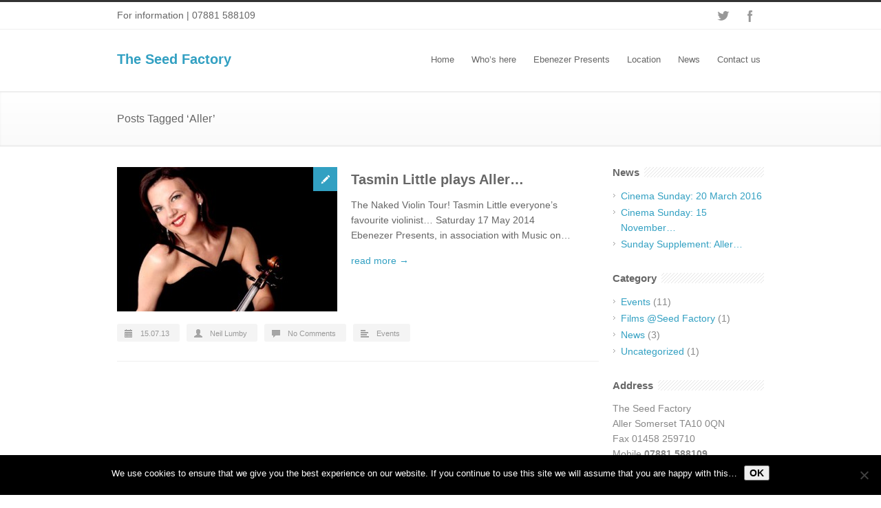

--- FILE ---
content_type: text/html; charset=UTF-8
request_url: https://www.seedfactory.co.uk/tag/aller/
body_size: 12759
content:
<!DOCTYPE html>
<!--[if lt IE 7 ]><html class="ie ie6" lang="en"> <![endif]-->
<!--[if IE 7 ]><html class="ie ie7" lang="en"> <![endif]-->
<!--[if IE 8 ]><html class="ie ie8" lang="en"> <![endif]-->
<!--[if (gte IE 9)|!(IE)]><!--><html lang="en-GB"> <!--<![endif]-->
<head>

<!-- Basic Page Needs 
========================================================= -->
<meta charset="UTF-8">
<title>The Seed Factory Aller Archives - The Seed Factory</title>

<!--[if lt IE 9]>
	<script src="http://html5shim.googlecode.com/svn/trunk/html5.js"></script>
<![endif]-->


<!-- Mobile Specific Metas & Favicons
========================================================= -->
<meta name="viewport" content="width=device-width, initial-scale=1.0, maximum-scale=1.0">






<!-- WordPress Stuff
========================================================= -->
<link rel="pingback" href="https://www.seedfactory.co.uk/xmlrpc.php" />


<meta name='robots' content='index, follow, max-image-preview:large, max-snippet:-1, max-video-preview:-1' />

	<!-- This site is optimized with the Yoast SEO plugin v26.8 - https://yoast.com/product/yoast-seo-wordpress/ -->
	<link rel="canonical" href="https://www.seedfactory.co.uk/tag/aller/" />
	<meta property="og:locale" content="en_GB" />
	<meta property="og:type" content="article" />
	<meta property="og:title" content="Aller Archives - The Seed Factory" />
	<meta property="og:url" content="https://www.seedfactory.co.uk/tag/aller/" />
	<meta property="og:site_name" content="The Seed Factory" />
	<script type="application/ld+json" class="yoast-schema-graph">{"@context":"https://schema.org","@graph":[{"@type":"CollectionPage","@id":"https://www.seedfactory.co.uk/tag/aller/","url":"https://www.seedfactory.co.uk/tag/aller/","name":"Aller Archives - The Seed Factory","isPartOf":{"@id":"https://www.seedfactory.co.uk/#website"},"primaryImageOfPage":{"@id":"https://www.seedfactory.co.uk/tag/aller/#primaryimage"},"image":{"@id":"https://www.seedfactory.co.uk/tag/aller/#primaryimage"},"thumbnailUrl":"https://www.seedfactory.co.uk/wp-content/uploads/2014/05/Tasmin-Little.jpg","breadcrumb":{"@id":"https://www.seedfactory.co.uk/tag/aller/#breadcrumb"},"inLanguage":"en-GB"},{"@type":"ImageObject","inLanguage":"en-GB","@id":"https://www.seedfactory.co.uk/tag/aller/#primaryimage","url":"https://www.seedfactory.co.uk/wp-content/uploads/2014/05/Tasmin-Little.jpg","contentUrl":"https://www.seedfactory.co.uk/wp-content/uploads/2014/05/Tasmin-Little.jpg","width":518,"height":255},{"@type":"BreadcrumbList","@id":"https://www.seedfactory.co.uk/tag/aller/#breadcrumb","itemListElement":[{"@type":"ListItem","position":1,"name":"Home","item":"https://www.seedfactory.co.uk/"},{"@type":"ListItem","position":2,"name":"Aller"}]},{"@type":"WebSite","@id":"https://www.seedfactory.co.uk/#website","url":"https://www.seedfactory.co.uk/","name":"The Seed Factory","description":"Flexible workspace for small businesses to rent in Aller, Somerset","potentialAction":[{"@type":"SearchAction","target":{"@type":"EntryPoint","urlTemplate":"https://www.seedfactory.co.uk/?s={search_term_string}"},"query-input":{"@type":"PropertyValueSpecification","valueRequired":true,"valueName":"search_term_string"}}],"inLanguage":"en-GB"}]}</script>
	<!-- / Yoast SEO plugin. -->


<link rel='dns-prefetch' href='//secure.gravatar.com' />
<link rel='dns-prefetch' href='//stats.wp.com' />
<link rel='dns-prefetch' href='//v0.wordpress.com' />
<link rel="alternate" type="application/rss+xml" title="The Seed Factory &raquo; Feed" href="https://www.seedfactory.co.uk/feed/" />
<link rel="alternate" type="application/rss+xml" title="The Seed Factory &raquo; Comments Feed" href="https://www.seedfactory.co.uk/comments/feed/" />
<link rel="alternate" type="application/rss+xml" title="The Seed Factory &raquo; Aller Tag Feed" href="https://www.seedfactory.co.uk/tag/aller/feed/" />
		<!-- This site uses the Google Analytics by MonsterInsights plugin v9.11.1 - Using Analytics tracking - https://www.monsterinsights.com/ -->
		<!-- Note: MonsterInsights is not currently configured on this site. The site owner needs to authenticate with Google Analytics in the MonsterInsights settings panel. -->
					<!-- No tracking code set -->
				<!-- / Google Analytics by MonsterInsights -->
		<style id='wp-img-auto-sizes-contain-inline-css' type='text/css'>
img:is([sizes=auto i],[sizes^="auto," i]){contain-intrinsic-size:3000px 1500px}
/*# sourceURL=wp-img-auto-sizes-contain-inline-css */
</style>
<link rel='stylesheet' id='stylesheet-css' href='https://www.seedfactory.co.uk/wp-content/themes/inovado/style.css?ver=1' type='text/css' media='all' />
<link rel='stylesheet' id='retina-css' href='https://www.seedfactory.co.uk/wp-content/themes/inovado/framework/css/retina.css?ver=1' type='text/css' media='only screen and (-webkit-min-device-pixel-ratio: 2)' />
<link rel='stylesheet' id='skeleton-css' href='https://www.seedfactory.co.uk/wp-content/themes/inovado/framework/css/skeleton.css?ver=1' type='text/css' media='all' />
<link rel='stylesheet' id='responsive-css' href='https://www.seedfactory.co.uk/wp-content/themes/inovado/framework/css/responsive.css?ver=1' type='text/css' media='all' />
<style id='wp-emoji-styles-inline-css' type='text/css'>

	img.wp-smiley, img.emoji {
		display: inline !important;
		border: none !important;
		box-shadow: none !important;
		height: 1em !important;
		width: 1em !important;
		margin: 0 0.07em !important;
		vertical-align: -0.1em !important;
		background: none !important;
		padding: 0 !important;
	}
/*# sourceURL=wp-emoji-styles-inline-css */
</style>
<style id='wp-block-library-inline-css' type='text/css'>
:root{--wp-block-synced-color:#7a00df;--wp-block-synced-color--rgb:122,0,223;--wp-bound-block-color:var(--wp-block-synced-color);--wp-editor-canvas-background:#ddd;--wp-admin-theme-color:#007cba;--wp-admin-theme-color--rgb:0,124,186;--wp-admin-theme-color-darker-10:#006ba1;--wp-admin-theme-color-darker-10--rgb:0,107,160.5;--wp-admin-theme-color-darker-20:#005a87;--wp-admin-theme-color-darker-20--rgb:0,90,135;--wp-admin-border-width-focus:2px}@media (min-resolution:192dpi){:root{--wp-admin-border-width-focus:1.5px}}.wp-element-button{cursor:pointer}:root .has-very-light-gray-background-color{background-color:#eee}:root .has-very-dark-gray-background-color{background-color:#313131}:root .has-very-light-gray-color{color:#eee}:root .has-very-dark-gray-color{color:#313131}:root .has-vivid-green-cyan-to-vivid-cyan-blue-gradient-background{background:linear-gradient(135deg,#00d084,#0693e3)}:root .has-purple-crush-gradient-background{background:linear-gradient(135deg,#34e2e4,#4721fb 50%,#ab1dfe)}:root .has-hazy-dawn-gradient-background{background:linear-gradient(135deg,#faaca8,#dad0ec)}:root .has-subdued-olive-gradient-background{background:linear-gradient(135deg,#fafae1,#67a671)}:root .has-atomic-cream-gradient-background{background:linear-gradient(135deg,#fdd79a,#004a59)}:root .has-nightshade-gradient-background{background:linear-gradient(135deg,#330968,#31cdcf)}:root .has-midnight-gradient-background{background:linear-gradient(135deg,#020381,#2874fc)}:root{--wp--preset--font-size--normal:16px;--wp--preset--font-size--huge:42px}.has-regular-font-size{font-size:1em}.has-larger-font-size{font-size:2.625em}.has-normal-font-size{font-size:var(--wp--preset--font-size--normal)}.has-huge-font-size{font-size:var(--wp--preset--font-size--huge)}.has-text-align-center{text-align:center}.has-text-align-left{text-align:left}.has-text-align-right{text-align:right}.has-fit-text{white-space:nowrap!important}#end-resizable-editor-section{display:none}.aligncenter{clear:both}.items-justified-left{justify-content:flex-start}.items-justified-center{justify-content:center}.items-justified-right{justify-content:flex-end}.items-justified-space-between{justify-content:space-between}.screen-reader-text{border:0;clip-path:inset(50%);height:1px;margin:-1px;overflow:hidden;padding:0;position:absolute;width:1px;word-wrap:normal!important}.screen-reader-text:focus{background-color:#ddd;clip-path:none;color:#444;display:block;font-size:1em;height:auto;left:5px;line-height:normal;padding:15px 23px 14px;text-decoration:none;top:5px;width:auto;z-index:100000}html :where(.has-border-color){border-style:solid}html :where([style*=border-top-color]){border-top-style:solid}html :where([style*=border-right-color]){border-right-style:solid}html :where([style*=border-bottom-color]){border-bottom-style:solid}html :where([style*=border-left-color]){border-left-style:solid}html :where([style*=border-width]){border-style:solid}html :where([style*=border-top-width]){border-top-style:solid}html :where([style*=border-right-width]){border-right-style:solid}html :where([style*=border-bottom-width]){border-bottom-style:solid}html :where([style*=border-left-width]){border-left-style:solid}html :where(img[class*=wp-image-]){height:auto;max-width:100%}:where(figure){margin:0 0 1em}html :where(.is-position-sticky){--wp-admin--admin-bar--position-offset:var(--wp-admin--admin-bar--height,0px)}@media screen and (max-width:600px){html :where(.is-position-sticky){--wp-admin--admin-bar--position-offset:0px}}

/*# sourceURL=wp-block-library-inline-css */
</style><style id='global-styles-inline-css' type='text/css'>
:root{--wp--preset--aspect-ratio--square: 1;--wp--preset--aspect-ratio--4-3: 4/3;--wp--preset--aspect-ratio--3-4: 3/4;--wp--preset--aspect-ratio--3-2: 3/2;--wp--preset--aspect-ratio--2-3: 2/3;--wp--preset--aspect-ratio--16-9: 16/9;--wp--preset--aspect-ratio--9-16: 9/16;--wp--preset--color--black: #000000;--wp--preset--color--cyan-bluish-gray: #abb8c3;--wp--preset--color--white: #ffffff;--wp--preset--color--pale-pink: #f78da7;--wp--preset--color--vivid-red: #cf2e2e;--wp--preset--color--luminous-vivid-orange: #ff6900;--wp--preset--color--luminous-vivid-amber: #fcb900;--wp--preset--color--light-green-cyan: #7bdcb5;--wp--preset--color--vivid-green-cyan: #00d084;--wp--preset--color--pale-cyan-blue: #8ed1fc;--wp--preset--color--vivid-cyan-blue: #0693e3;--wp--preset--color--vivid-purple: #9b51e0;--wp--preset--gradient--vivid-cyan-blue-to-vivid-purple: linear-gradient(135deg,rgb(6,147,227) 0%,rgb(155,81,224) 100%);--wp--preset--gradient--light-green-cyan-to-vivid-green-cyan: linear-gradient(135deg,rgb(122,220,180) 0%,rgb(0,208,130) 100%);--wp--preset--gradient--luminous-vivid-amber-to-luminous-vivid-orange: linear-gradient(135deg,rgb(252,185,0) 0%,rgb(255,105,0) 100%);--wp--preset--gradient--luminous-vivid-orange-to-vivid-red: linear-gradient(135deg,rgb(255,105,0) 0%,rgb(207,46,46) 100%);--wp--preset--gradient--very-light-gray-to-cyan-bluish-gray: linear-gradient(135deg,rgb(238,238,238) 0%,rgb(169,184,195) 100%);--wp--preset--gradient--cool-to-warm-spectrum: linear-gradient(135deg,rgb(74,234,220) 0%,rgb(151,120,209) 20%,rgb(207,42,186) 40%,rgb(238,44,130) 60%,rgb(251,105,98) 80%,rgb(254,248,76) 100%);--wp--preset--gradient--blush-light-purple: linear-gradient(135deg,rgb(255,206,236) 0%,rgb(152,150,240) 100%);--wp--preset--gradient--blush-bordeaux: linear-gradient(135deg,rgb(254,205,165) 0%,rgb(254,45,45) 50%,rgb(107,0,62) 100%);--wp--preset--gradient--luminous-dusk: linear-gradient(135deg,rgb(255,203,112) 0%,rgb(199,81,192) 50%,rgb(65,88,208) 100%);--wp--preset--gradient--pale-ocean: linear-gradient(135deg,rgb(255,245,203) 0%,rgb(182,227,212) 50%,rgb(51,167,181) 100%);--wp--preset--gradient--electric-grass: linear-gradient(135deg,rgb(202,248,128) 0%,rgb(113,206,126) 100%);--wp--preset--gradient--midnight: linear-gradient(135deg,rgb(2,3,129) 0%,rgb(40,116,252) 100%);--wp--preset--font-size--small: 13px;--wp--preset--font-size--medium: 20px;--wp--preset--font-size--large: 36px;--wp--preset--font-size--x-large: 42px;--wp--preset--spacing--20: 0.44rem;--wp--preset--spacing--30: 0.67rem;--wp--preset--spacing--40: 1rem;--wp--preset--spacing--50: 1.5rem;--wp--preset--spacing--60: 2.25rem;--wp--preset--spacing--70: 3.38rem;--wp--preset--spacing--80: 5.06rem;--wp--preset--shadow--natural: 6px 6px 9px rgba(0, 0, 0, 0.2);--wp--preset--shadow--deep: 12px 12px 50px rgba(0, 0, 0, 0.4);--wp--preset--shadow--sharp: 6px 6px 0px rgba(0, 0, 0, 0.2);--wp--preset--shadow--outlined: 6px 6px 0px -3px rgb(255, 255, 255), 6px 6px rgb(0, 0, 0);--wp--preset--shadow--crisp: 6px 6px 0px rgb(0, 0, 0);}:where(.is-layout-flex){gap: 0.5em;}:where(.is-layout-grid){gap: 0.5em;}body .is-layout-flex{display: flex;}.is-layout-flex{flex-wrap: wrap;align-items: center;}.is-layout-flex > :is(*, div){margin: 0;}body .is-layout-grid{display: grid;}.is-layout-grid > :is(*, div){margin: 0;}:where(.wp-block-columns.is-layout-flex){gap: 2em;}:where(.wp-block-columns.is-layout-grid){gap: 2em;}:where(.wp-block-post-template.is-layout-flex){gap: 1.25em;}:where(.wp-block-post-template.is-layout-grid){gap: 1.25em;}.has-black-color{color: var(--wp--preset--color--black) !important;}.has-cyan-bluish-gray-color{color: var(--wp--preset--color--cyan-bluish-gray) !important;}.has-white-color{color: var(--wp--preset--color--white) !important;}.has-pale-pink-color{color: var(--wp--preset--color--pale-pink) !important;}.has-vivid-red-color{color: var(--wp--preset--color--vivid-red) !important;}.has-luminous-vivid-orange-color{color: var(--wp--preset--color--luminous-vivid-orange) !important;}.has-luminous-vivid-amber-color{color: var(--wp--preset--color--luminous-vivid-amber) !important;}.has-light-green-cyan-color{color: var(--wp--preset--color--light-green-cyan) !important;}.has-vivid-green-cyan-color{color: var(--wp--preset--color--vivid-green-cyan) !important;}.has-pale-cyan-blue-color{color: var(--wp--preset--color--pale-cyan-blue) !important;}.has-vivid-cyan-blue-color{color: var(--wp--preset--color--vivid-cyan-blue) !important;}.has-vivid-purple-color{color: var(--wp--preset--color--vivid-purple) !important;}.has-black-background-color{background-color: var(--wp--preset--color--black) !important;}.has-cyan-bluish-gray-background-color{background-color: var(--wp--preset--color--cyan-bluish-gray) !important;}.has-white-background-color{background-color: var(--wp--preset--color--white) !important;}.has-pale-pink-background-color{background-color: var(--wp--preset--color--pale-pink) !important;}.has-vivid-red-background-color{background-color: var(--wp--preset--color--vivid-red) !important;}.has-luminous-vivid-orange-background-color{background-color: var(--wp--preset--color--luminous-vivid-orange) !important;}.has-luminous-vivid-amber-background-color{background-color: var(--wp--preset--color--luminous-vivid-amber) !important;}.has-light-green-cyan-background-color{background-color: var(--wp--preset--color--light-green-cyan) !important;}.has-vivid-green-cyan-background-color{background-color: var(--wp--preset--color--vivid-green-cyan) !important;}.has-pale-cyan-blue-background-color{background-color: var(--wp--preset--color--pale-cyan-blue) !important;}.has-vivid-cyan-blue-background-color{background-color: var(--wp--preset--color--vivid-cyan-blue) !important;}.has-vivid-purple-background-color{background-color: var(--wp--preset--color--vivid-purple) !important;}.has-black-border-color{border-color: var(--wp--preset--color--black) !important;}.has-cyan-bluish-gray-border-color{border-color: var(--wp--preset--color--cyan-bluish-gray) !important;}.has-white-border-color{border-color: var(--wp--preset--color--white) !important;}.has-pale-pink-border-color{border-color: var(--wp--preset--color--pale-pink) !important;}.has-vivid-red-border-color{border-color: var(--wp--preset--color--vivid-red) !important;}.has-luminous-vivid-orange-border-color{border-color: var(--wp--preset--color--luminous-vivid-orange) !important;}.has-luminous-vivid-amber-border-color{border-color: var(--wp--preset--color--luminous-vivid-amber) !important;}.has-light-green-cyan-border-color{border-color: var(--wp--preset--color--light-green-cyan) !important;}.has-vivid-green-cyan-border-color{border-color: var(--wp--preset--color--vivid-green-cyan) !important;}.has-pale-cyan-blue-border-color{border-color: var(--wp--preset--color--pale-cyan-blue) !important;}.has-vivid-cyan-blue-border-color{border-color: var(--wp--preset--color--vivid-cyan-blue) !important;}.has-vivid-purple-border-color{border-color: var(--wp--preset--color--vivid-purple) !important;}.has-vivid-cyan-blue-to-vivid-purple-gradient-background{background: var(--wp--preset--gradient--vivid-cyan-blue-to-vivid-purple) !important;}.has-light-green-cyan-to-vivid-green-cyan-gradient-background{background: var(--wp--preset--gradient--light-green-cyan-to-vivid-green-cyan) !important;}.has-luminous-vivid-amber-to-luminous-vivid-orange-gradient-background{background: var(--wp--preset--gradient--luminous-vivid-amber-to-luminous-vivid-orange) !important;}.has-luminous-vivid-orange-to-vivid-red-gradient-background{background: var(--wp--preset--gradient--luminous-vivid-orange-to-vivid-red) !important;}.has-very-light-gray-to-cyan-bluish-gray-gradient-background{background: var(--wp--preset--gradient--very-light-gray-to-cyan-bluish-gray) !important;}.has-cool-to-warm-spectrum-gradient-background{background: var(--wp--preset--gradient--cool-to-warm-spectrum) !important;}.has-blush-light-purple-gradient-background{background: var(--wp--preset--gradient--blush-light-purple) !important;}.has-blush-bordeaux-gradient-background{background: var(--wp--preset--gradient--blush-bordeaux) !important;}.has-luminous-dusk-gradient-background{background: var(--wp--preset--gradient--luminous-dusk) !important;}.has-pale-ocean-gradient-background{background: var(--wp--preset--gradient--pale-ocean) !important;}.has-electric-grass-gradient-background{background: var(--wp--preset--gradient--electric-grass) !important;}.has-midnight-gradient-background{background: var(--wp--preset--gradient--midnight) !important;}.has-small-font-size{font-size: var(--wp--preset--font-size--small) !important;}.has-medium-font-size{font-size: var(--wp--preset--font-size--medium) !important;}.has-large-font-size{font-size: var(--wp--preset--font-size--large) !important;}.has-x-large-font-size{font-size: var(--wp--preset--font-size--x-large) !important;}
/*# sourceURL=global-styles-inline-css */
</style>

<style id='classic-theme-styles-inline-css' type='text/css'>
/*! This file is auto-generated */
.wp-block-button__link{color:#fff;background-color:#32373c;border-radius:9999px;box-shadow:none;text-decoration:none;padding:calc(.667em + 2px) calc(1.333em + 2px);font-size:1.125em}.wp-block-file__button{background:#32373c;color:#fff;text-decoration:none}
/*# sourceURL=/wp-includes/css/classic-themes.min.css */
</style>
<link rel='stylesheet' id='contact-form-7-css' href='https://www.seedfactory.co.uk/wp-content/plugins/contact-form-7/includes/css/styles.css?ver=6.1.4' type='text/css' media='all' />
<link rel='stylesheet' id='cookie-notice-front-css' href='https://www.seedfactory.co.uk/wp-content/plugins/cookie-notice/css/front.min.css?ver=2.5.11' type='text/css' media='all' />
<style id='jetpack_facebook_likebox-inline-css' type='text/css'>
.widget_facebook_likebox {
	overflow: hidden;
}

/*# sourceURL=https://www.seedfactory.co.uk/wp-content/plugins/jetpack/modules/widgets/facebook-likebox/style.css */
</style>
<link rel='stylesheet' id='jetpack-subscriptions-css' href='https://www.seedfactory.co.uk/wp-content/plugins/jetpack/_inc/build/subscriptions/subscriptions.min.css?ver=15.4' type='text/css' media='all' />
<script type="text/javascript" id="cookie-notice-front-js-before">
/* <![CDATA[ */
var cnArgs = {"ajaxUrl":"https:\/\/www.seedfactory.co.uk\/wp-admin\/admin-ajax.php","nonce":"531a5b3b7b","hideEffect":"fade","position":"bottom","onScroll":false,"onScrollOffset":100,"onClick":false,"cookieName":"cookie_notice_accepted","cookieTime":2592000,"cookieTimeRejected":2592000,"globalCookie":false,"redirection":false,"cache":false,"revokeCookies":false,"revokeCookiesOpt":"automatic"};

//# sourceURL=cookie-notice-front-js-before
/* ]]> */
</script>
<script type="text/javascript" src="https://www.seedfactory.co.uk/wp-content/plugins/cookie-notice/js/front.min.js?ver=2.5.11" id="cookie-notice-front-js"></script>
<script type="text/javascript" src="https://www.seedfactory.co.uk/wp-includes/js/jquery/jquery.min.js?ver=3.7.1" id="jquery-core-js"></script>
<script type="text/javascript" src="https://www.seedfactory.co.uk/wp-includes/js/jquery/jquery-migrate.min.js?ver=3.4.1" id="jquery-migrate-js"></script>
<script type="text/javascript" src="https://www.seedfactory.co.uk/wp-content/themes/inovado/framework/js/easing.js?ver=1.3" id="easing-js"></script>
<script type="text/javascript" src="https://www.seedfactory.co.uk/wp-content/themes/inovado/framework/js/fitvids.js?ver=1.0" id="fitvids-js"></script>
<link rel="https://api.w.org/" href="https://www.seedfactory.co.uk/wp-json/" /><link rel="alternate" title="JSON" type="application/json" href="https://www.seedfactory.co.uk/wp-json/wp/v2/tags/9" /><link rel="EditURI" type="application/rsd+xml" title="RSD" href="https://www.seedfactory.co.uk/xmlrpc.php?rsd" />
	<style>img#wpstats{display:none}</style>
			<script type="text/javascript" src="http://maps.google.com/maps/api/js?sensor=false"></script>
	<!-- All in one Favicon 4.8 --><link rel="shortcut icon" href="https://www.seedfactory.co.uk/wp-content/uploads/2014/05/favicon.png" />

<!-- Custom CSS Codes
========================================================= -->
	
<style>
	body{ font-family: arial, Arial, Helvetica, sans-serif; font-size: 14px; font-weight: normal; color: #666666;
		}
	h1{ font-family: arial, Arial, Helvetica, sans-serif; font-size: 28px; font-weight: normal; color: #666666; }
	h2{ font-family: arial, Arial, Helvetica, sans-serif; font-size: 23px; font-weight: normal; color: #666666; }
	h3{ font-family: arial, Arial, Helvetica, sans-serif; font-size: 18px; font-weight: normal; color: #666666; }
	h4{ font-family: arial, Arial, Helvetica, sans-serif; font-size: 16px; font-weight: normal; color: #666666; }
	h5{ font-family: arial, Arial, Helvetica, sans-serif; font-size: 15px; font-weight: normal; color: #666666; }
	h6{ font-family: arial, Arial, Helvetica, sans-serif; font-size: 14px; font-weight: normal; color: #666666; }
	h1 a, h2 a, h3 a, h4 a, h5 a, h6 a, h1 a:visited, h2 a:visited, h3 a:visited, h4 a:visited, h5 a:visited, h6 a:visited  { font-weight: inherit; color: inherit; }
	h1 a:hover, h2 a:hover, h3 a:hover, h4 a:hover, h5 a:hover, h6 a:hover, 
	a:hover h1, a:hover h2, a:hover h3, a:hover h4, a:hover h5, a:hover h6 { color: #666666; }
	
	.callus{ font-family: arial, Arial, Helvetica, sans-serif; font-size: 14px; font-weight: normal; color: #666666 !important; }
	a, a:visited{ color: #32a0c2; }
	a:hover, a:focus{ color: #666666; }
	#infobar{ position: fixed; }
	
	/* Top Bar ------------------------------------------------------------------------ */
	
	#topbar{ background: #ffffff; border-bottom: 1px solid #efefef; }
	#topbar .callus { color: #666666; }
	#topbar .callus a { color: #666666; }
	#topbar .callus a:hover { color: #333333; }
	    
	 	@media only screen and (max-width: 767px) {
		#topbar .callus{ background: #efefef; }	
	}
		
	.header{ background: #ffffff; }
	.header .slogan{ font-family: arial, Arial, Helvetica, sans-serif; font-size: 13px; font-weight: normal; color: #666666; }
	
	/* Header V1 ------------------------------------------------------------------------ */  
	
	#header { height: 90px; }
	#header .logo{ margin-top: 33px; }
	#header .select-menu{ background: #ffffff; }
	
	#header #navigation ul li { height: 90px; }
	#header #navigation ul li a { height: 87px; line-height: 87px; }
	#header #navigation .sub-menu{ top: 87px; }
	#header #header-searchform{ margin-top: 29px; }
	
	#header #navigation ul li a { font-family: arial, Arial, Helvetica, sans-serif; font-size: 13px; font-weight: normal; color: #666666; }
	#header #navigation ul li a:hover { color: #333333; border-color: #333333; }
	#header #navigation li.current-menu-item a,
	#header #navigation li.current-menu-item a:hover,
	#header #navigation li.current-page-ancestor a,
	#header #navigation li.current-page-ancestor a:hover,
	#header #navigation li.current-menu-ancestor a,
	#header #navigation li.current-menu-ancestor a:hover,
	#header #navigation li.current-menu-parent a,
	#header #navigation li.current-menu-parent a:hover,
	#header #navigation li.current_page_ancestor a,
	#header #navigation li.current_page_ancestor a:hover { color: #32a0c2; border-color: #32a0c2; }
	
	/* Header V2 ------------------------------------------------------------------------ */  
	
	#header-v2 .header-v2-container{ height: 90px; }
	#header-v2 .logo{ margin-top: 33px; }
	#header-v2 #header-searchform{ margin-top: 28px; }
	#header-v2 .slogan{ margin-top: 33px; }
	#header-v2 #navigation .sub-menu{ top: 41px; }
	
	#header-v2 #navigation ul li a { font-family: arial, Arial, Helvetica, sans-serif; font-size: 13px; font-weight: normal; color: #666666; }
	#header-v2 #navigation ul li a:hover { color: #333333; border-color: #333333; }
	#header-v2 #navigation li.current-menu-item a,
	#header-v2 #navigation li.current-menu-item a:hover,
	#header-v2 #navigation li.current-page-ancestor a,
	#header-v2 #navigation li.current-page-ancestor a:hover,
	#header-v2 #navigation li.current-menu-ancestor a,
	#header-v2 #navigation li.current-menu-ancestor a:hover,
	#header-v2 #navigation li.current-menu-parent a,
	#header-v2 #navigation li.current-menu-parent a:hover,
	#header-v2 #navigation li.current_page_ancestor a,
	#header-v2 #navigation li.current_page_ancestor a:hover { color: #32a0c2; border-color: #32a0c2; }
	
	#header-v2 #navigation li.current-menu-item a:after,
	#header-v2 #navigation li.current-page-ancestor a:after,
	#header-v2 #navigation li.current-menu-ancestor a:after,
	#header-v2 #navigation li.current-menu-parent a:after,
	#header-v2 #navigation li.current_page_ancestor a:after{
		border-color: #32a0c2 transparent transparent transparent;
	}
	
	/* Header V3 ------------------------------------------------------------------------ */  
	
	#header-v3 { height: 90px; }
	#header-v3 .logo{ margin-top: 33px; }
	#header-v3 #navigation ul{ margin-top: 26px; }
	#header-v3 #header-searchform{ margin-top: 30px; }
	#header-v3 #navigation .sub-menu{ top: 37px; }
	
	#header-v3 #navigation ul li a { font-family: arial, Arial, Helvetica, sans-serif; font-size: 13px; font-weight: normal; color: #666666; }
	
	#header-v3 #navigation ul li a:hover, #header-v3 #navigation ul li.sfHover a  { background: #333333; }
	
	#header-v3 #navigation li.current-menu-item a,
	#header-v3 #navigation li.current-menu-item a:hover,
	#header-v3 #navigation li.current-page-ancestor a,
	#header-v3 #navigation li.current-page-ancestor a:hover,
	#header-v3 #navigation li.current-menu-ancestor a,
	#header-v3 #navigation li.current-menu-ancestor a:hover,
	#header-v3 #navigation li.current-menu-parent a,
	#header-v3 #navigation li.current-menu-parent a:hover,
	#header-v3 #navigation li.current_page_ancestor a,
	#header-v3 #navigation li.current_page_ancestor a:hover { background: #32a0c2; }
	
	/* Header V4 ------------------------------------------------------------------------ */  
	
	#header-v4 .header-v4-container{ height: 90px; }
	#header-v4 .logo{ margin-top: 33px; }
	#header-v4 #header-searchform{ margin-top: 28px; }
	#header-v4 .slogan{ margin-top: 33px; }
	#header-v4 #navigation .sub-menu{ top: 41px; }
	
	#header-v4 #navigation{ background: #555555; }
	#header-v4 #navigation ul li a { font-family: arial, Arial, Helvetica, sans-serif; font-size: 13px; font-weight: normal; color: #666666; }
	
	#header-v4 #navigation ul li a:hover, #header-v4 #navigation ul li.sfHover a { background: #333333; }
	
	#header-v4 #navigation li.current-menu-item a,
	#header-v4 #navigation li.current-menu-item a:hover,
	#header-v4 #navigation li.current-page-ancestor a,
	#header-v4 #navigation li.current-page-ancestor a:hover,
	#header-v4 #navigation li.current-menu-ancestor a,
	#header-v4 #navigation li.current-menu-ancestor a:hover,
	#header-v4 #navigation li.current-menu-parent a,
	#header-v4 #navigation li.current-menu-parent a:hover,
	#header-v4 #navigation li.current_page_ancestor a,
	#header-v4 #navigation li.current_page_ancestor a:hover { background: #32a0c2; }
	
	/* Header V5 ------------------------------------------------------------------------ */  
	
	#header-v5 .header-v5-container{ height: 107px; }
	#header-v5 .logo{ margin-top: 33px; }
	#header-v5 .slogan{ margin-top: 4px; }
	#header-v5 #navigation .sub-menu{ top: 41px; }
	
	#header-v5 #navigation ul li a { font-family: arial, Arial, Helvetica, sans-serif; font-size: 13px; font-weight: normal; color: #666666; }

    #header-v5 #navigation ul li a:hover { color: #333333; }
	        
	/* Active Status ---------------------------------------------------- */
	#header-v5 #navigation li.current-menu-item a,
	#header-v5 #navigation li.current-menu-item a:hover,
	#header-v5 #navigation li.current-page-ancestor a,
	#header-v5 #navigation li.current-page-ancestor a:hover,
	#header-v5 #navigation li.current-menu-ancestor a,
	#header-v5 #navigation li.current-menu-ancestor a:hover,
	#header-v5 #navigation li.current-menu-parent a,
	#header-v5 #navigation li.current-menu-parent a:hover,
	#header-v5 #navigation li.current_page_ancestor a,
	#header-v5 #navigation li.current_page_ancestor a:hover { color: #32a0c2; border-color:#32a0c2; }
	
	/* Sub-Menu Navigation ------------------------------------------------------------------------ */ 
	
	html body #navigation .sub-menu{ background: #999999 !important; border-color: #555555 !important; }
	html body #navigation .sub-menu li a,
	html body #navigation .sub-menu li .sub-menu li a,
	html body #navigation .sub-menu li .sub-menu li .sub-menu li a { font-family: arial, Arial, Helvetica, sans-serif !important; font-size: 14px !important; font-weight: normal !important; color: #dedede !important; }
	#navigation .sub-menu li{ border-color: #a5a5a5; }
	#navigation .sub-menu li a:hover,
	#navigation .sub-menu li .sub-menu li a:hover,
	#navigation .sub-menu li.current-menu-item a,
	#navigation .sub-menu li.current-menu-item a:hover,
	#navigation .sub-menu li.current_page_item a,
	#navigation .sub-menu li.current_page_item a:hover { color: #ffffff !important; }
	
	#title {
		background: #FFFFFF;
	    background-image: linear-gradient(bottom, #FAFAFA 0%, #FFFFFF 100%);
	    background-image: -o-linear-gradient(bottom, #FAFAFA 0%, #FFFFFF 100%);
	    background-image: -moz-linear-gradient(bottom, #FAFAFA 0%, #FFFFFF 100%);
	    background-image: -webkit-linear-gradient(bottom, #FAFAFA 0%, #FFFFFF 100%);
	    background-image: -ms-linear-gradient(bottom, #FAFAFA 0%, #FFFFFF 100%);
	    border-bottom: 1px solid #e4e4e4;
	    border-top: 1px solid #e4e4e4;
	}
	#title h1 { font-family: arial, Arial, Helvetica, sans-serif; font-size: 16px; font-weight: normal; color: #666666; }
	#title h2 { font-family: arial, Arial, Helvetica, sans-serif; font-size: 15px; font-weight: normal; color: #aaaaaa; }
	#title #breadcrumbs { color: #aaaaaa; }
	#title #breadcrumbs a { color: #aaaaaa; }
	#title #breadcrumbs a:hover { color: #32a0c2; }
	#alt-title h1 { background: #32a0c2; font-family: arial, Arial, Helvetica, sans-serif; font-size: 18px; font-weight: normal; color: #ffffff; }
	#alt-title h2 { background: #ffffff; font-family: arial, Arial, Helvetica, sans-serif; font-size: 15px; font-weight: normal; color: #999999; }
	#alt-breadcrumbs, #no-title { background: #ffffff;border-bottom: 1px solid #e4e4e4; color: #999999; }
	#alt-title .grid{ opacity: 0; }
	#no-title  #breadcrumbs{ color: #999999 }
	#alt-breadcrumbs a, #no-title #breadcrumbs a { color: #999999 }
	#alt-breadcrumbs a:hover, #no-title #breadcrumbs a:hover { color: #32a0c2 }
	
	#alt-title-2 h1 { font-family: arial, Arial, Helvetica, sans-serif; font-size: 18px; font-weight: bold; color: #666666; }
	#alt-title-2 { background-color: #efef; border-top:1px solid #e4e4e4; border-bottom:1px solid #e4e4e4; }
	
	#alt-title-2 #breadcrumbs, #alt-title-2 #breadcrumbs a{ color: #999999 }
	#alt-title-2 #breadcrumbs a:hover{ color: #32a0c2 }
	
	
	#sidebar .widget h3 { font: bold 15px arial, Arial, Helvetica, sans-serif; color: #666666; }
	
	/* Twitter Bar ------------------------------------------------------------------------ */ 
	
	#twitterbar { font-family: arial, Arial, Helvetica, sans-serif; font-size: 13px; font-weight: normal; color: #ffffff; background: #32a0c2; }
	#twitterbar .twitterpost a { color: #ffffff; }
	    
	/* Footer ------------------------------------------------------------------------ */  
	
	#footer{ border-top: 10px solid #333333; }  
	#footer, #infobar { border-top-color: #333333; background: #444444; color:#999999; }
	#footer a, #infobar a{ color:#999999; }
	#footer a:hover, #infobar a:hover{ color:#ffffff; }
	#footer .widget h3, #infobar .widget h3 { font-family: arial, Arial, Helvetica, sans-serif; font-size: 15px; font-weight: normal !important; color: #ffffff !important; border-bottom:1px solid #555555; }
	#infobar .no-widgets{ color:#999999; }
	
	/* Copyright ------------------------------------------------------------------------ */  
	        
	#copyright { background: #222222; color: #777777; }
	#copyright a { color: #888888; }
	#copyright a:hover { color: #ffffff; }
	    
	/* Forms ------------------------------------------------------------------------ */  
	    
	input[type="text"], input[type="password"], input[type="email"], textarea, select, button, input[type="submit"], input[type="reset"], input[type="button"] { font-family: arial, Arial, Helvetica, sans-serif; font-size: 14px; }
	    
	/* Accent Color ------------------------------------------------------------------------ */ 
	
	::selection { background: #32a0c2 }
	::-moz-selection { background: #32a0c2 }
	.highlight { color: #32a0c2 }
	.post-icon { background: #32a0c2 }
	.single .post-tags a:hover { background: #32a0c2; border-color: #32a0c2; }
	#pagination a:hover { border-color: #32a0c2; background: #32a0c2; }
	#filters ul li a:hover { color: #32a0c2 }
	#filters ul li a.active { color: #32a0c2 }
	.portfolio-item:hover .portfolio-title { background: #32a0c2; border-color: #32a0c2; }
	.projects-nav a:hover,
	.post-navigation a:hover { background-color: #32a0c2 }
	.sidenav li a:hover, .widget_wp_nav_menu_desc li a:hover { color: #32a0c2 }
	.sidenav li.current_page_item a, .widget_wp_nav_menu_desc li.current_page_item a { border-left-color: #32a0c2; color: #32a0c2; }
	.sidenav li.current_page_item a, .sidenav li.current_page_item a:hover, .widget_wp_nav_menu_desc li.current_page_item a, .widget_wp_nav_menu_desc li.current_page_item a:hover { background-color: #32a0c2; }
	#back-to-top a:hover { background-color: #32a0c2 }
	.widget_tag_cloud a:hover { background: #32a0c2; border-color: #32a0c2; }
	.widget_flickr #flickr_tab a:hover { background: #32a0c2; border-color: #32a0c2; }
	.widget_portfolio .portfolio-widget-item .portfolio-pic:hover { background: #32a0c2; border-color: #32a0c2; }
	#footer .widget_tag_cloud a:hover,
	#infobar .widget_tag_cloud a:hover { background: #32a0c2; border-color: #32a0c2; }
	#footer .widget_flickr #flickr_tab a:hover,
	#infobar .widget_flickr #flickr_tab a:hover { background: #32a0c2; border-color: #32a0c2; }
	#footer .widget_portfolio .portfolio-widget-item .portfolio-pic:hover,
	#infobar .widget_portfolio .portfolio-widget-item .portfolio-pic:hover { background: #32a0c2; border-color: #32a0c2; }
	.flex-direction-nav a:hover { background-color: #32a0c2 }
	a.button.alternative-1 { background: #32a0c2; border-color: #32a0c2; }
	.gallery img:hover { background: #32a0c2; border-color: #32a0c2 !important; }
	.skillbar .skill-percentage { background: #32a0c2 }
	.latest-blog .blog-item:hover h4 { color: #32a0c2 }
	.tp-caption.big_colorbg{ background: #32a0c2; }
	.tp-caption.medium_colorbg{ background: #32a0c2; }
	.tp-caption.small_colorbg{ background: #32a0c2; }
	.tp-caption.customfont_color{ color: #32a0c2; }
	.tp-caption a { color: #32a0c2; }
	.tp-leftarrow.default:hover,
	.tp-rightarrow.default:hover { background-color: #32a0c2 !important; }
	.wooslider-direction-nav a:hover { background-color: #32a0c2; }
	
		
		
		
		
</style>


</head>

<body class="archive tag tag-aller tag-9 wp-theme-inovado cookies-not-set">

		
		<div id="topbar" class="clearfix ">
	
		<div class="container">
		
			<div class="eight columns">
									<div class="callus">For information | 07881 588109</div>
					<div class="clear"></div>
							</div>
			
						<div class="eight columns">
				<div class="social-icons clearfix">
					<ul>
													<li class="social-twitter"><a href="http://www.twitter.com/factoryspeak" target="_blank" title="Twitter">Twitter</a></li>
																																					<li class="social-facebook"><a href="https://www.facebook.com/pages/Seed-Factory-Aller/187865721264772" target="_blank" title="Facebook">Facebook</a></li>
																																																																																																																	</ul>
				</div>
			</div>
					
		</div>
	
	</div> <!-- end topbar -->
	
	<header id="header" class="header clearfix">
		
	<div class="container">
	
		<div class="four columns">
			<div class="logo">
									<a href="https://www.seedfactory.co.uk/">The Seed Factory</a>
							</div>
		</div>
		
		<div id="navigation" class="twelve columns clearfix">
		
					
			<div class="menu-main-header-container"><ul id="nav" class="menu"><li id="menu-item-22" class="menu-item menu-item-type-post_type menu-item-object-page menu-item-home menu-item-22"><a href="https://www.seedfactory.co.uk/">Home</a></li>
<li id="menu-item-1054" class="menu-item menu-item-type-post_type menu-item-object-page menu-item-has-children menu-item-1054"><a href="https://www.seedfactory.co.uk/whos-here/">Who’s here</a>
<ul class="sub-menu">
	<li id="menu-item-47" class="menu-item menu-item-type-post_type menu-item-object-page menu-item-47"><a href="https://www.seedfactory.co.uk/work-space/">Work space</a></li>
</ul>
</li>
<li id="menu-item-683" class="menu-item menu-item-type-post_type menu-item-object-page menu-item-has-children menu-item-683"><a href="https://www.seedfactory.co.uk/ebenezer-presents-2/">Ebenezer Presents</a>
<ul class="sub-menu">
	<li id="menu-item-1233" class="menu-item menu-item-type-post_type menu-item-object-page menu-item-1233"><a href="https://www.seedfactory.co.uk/events-space/">Events space</a></li>
</ul>
</li>
<li id="menu-item-57" class="menu-item menu-item-type-post_type menu-item-object-page menu-item-has-children menu-item-57"><a href="https://www.seedfactory.co.uk/location/">Location</a>
<ul class="sub-menu">
	<li id="menu-item-46" class="menu-item menu-item-type-post_type menu-item-object-page menu-item-46"><a href="https://www.seedfactory.co.uk/facilities/">Facilities</a></li>
	<li id="menu-item-941" class="menu-item menu-item-type-post_type menu-item-object-page menu-item-941"><a href="https://www.seedfactory.co.uk/us/">About us</a></li>
	<li id="menu-item-50" class="menu-item menu-item-type-post_type menu-item-object-page menu-item-50"><a href="https://www.seedfactory.co.uk/useful-links/">Useful links</a></li>
</ul>
</li>
<li id="menu-item-21" class="menu-item menu-item-type-post_type menu-item-object-page current_page_parent menu-item-21"><a href="https://www.seedfactory.co.uk/news/">News</a></li>
<li id="menu-item-23" class="menu-item menu-item-type-post_type menu-item-object-page menu-item-23"><a href="https://www.seedfactory.co.uk/contact-us/">Contact us</a></li>
</ul></div>
		</div>

	</div>
	
</header>		
<div id="title">
	<div class="container">
		<div class="ten columns">

							<h1>Posts Tagged &#8216;Aller&#8217;</h1>

						
		</div>
			</div>
</div>


<div id="page-wrap" class="container">
	
	<div id="content" class="sidebar-right twelve columns blog blog-medium">
	
					
			
<div class="post clearfix">

		<div class="post-image">
		<a href="https://www.seedfactory.co.uk/tasmin-little-plays-aller/" title="Permalink to Tasmin Little plays Aller&#8230;" rel="bookmark">
			<img width="320" height="210" src="https://www.seedfactory.co.uk/wp-content/uploads/2014/05/Tasmin-Little-320x210.jpg" class="attachment-blog-medium size-blog-medium wp-post-image" alt="" decoding="async" fetchpriority="high" />		</a>
	</div>
		
	<a href="#" class="post-icon standard"></a>
	
	<div class="post-content">
		<div class="post-title">
			<h2><a href="https://www.seedfactory.co.uk/tasmin-little-plays-aller/" title="Permalink to Tasmin Little plays Aller&#8230;" rel="bookmark">Tasmin Little plays Aller&#8230;</a></h2>
		</div>
		<div class="post-excerpt"><p>The Naked Violin Tour! Tasmin Little everyone’s favourite violinist&#8230; Saturday 17 May 2014 Ebenezer Presents, in association with Music on… <a href="https://www.seedfactory.co.uk/tasmin-little-plays-aller/" class="read-more-link">read more &rarr;</a></p>
</div>
	</div>
	
	<div class="clear"></div>
	<div class="post-meta"><span class="meta-date"><i class="icon-calendar"></i><time datetime="2026-02-01T03:06:40+00:00" class="updated">15.07.13</time></span><span class="meta-author"><i class="icon-user"></i><a href="https://www.seedfactory.co.uk/author/neil-lumby/" title="View all posts by Neil Lumby">Neil Lumby</a></span><span class="meta-comment"><i class="icon-comment"></i><a href="https://www.seedfactory.co.uk/tasmin-little-plays-aller/#respond" class="comments-link" >No Comments</a></span><span class="meta-category"><i class="icon-align-left"></i><a href="https://www.seedfactory.co.uk/category/events/" rel="category tag">Events</a></span>

	</div>

</div>

	
				
	
		<div id="pagination" class="clearfix">
	</div>
<p class="hidden"></p>	
			
	</div>

<div id="sidebar" class="four columns">

    
		<div id="recent-posts-2" class="widget widget_recent_entries">
		<h3 class="title"><span>News</span></h3>
		<ul>
											<li>
					<a href="https://www.seedfactory.co.uk/cinema-sunday/">Cinema Sunday: 20 March 2016</a>
									</li>
											<li>
					<a href="https://www.seedfactory.co.uk/cinema-sunday-pizza-prosecco/">Cinema Sunday: 15 November…</a>
									</li>
											<li>
					<a href="https://www.seedfactory.co.uk/sunday-supplement-for-aller/">Sunday Supplement: Aller…</a>
									</li>
					</ul>

		</div><div id="categories-2" class="widget widget_categories"><h3 class="title"><span>Category</span></h3>
			<ul>
					<li class="cat-item cat-item-5"><a href="https://www.seedfactory.co.uk/category/events/">Events</a> (11)
</li>
	<li class="cat-item cat-item-20"><a href="https://www.seedfactory.co.uk/category/events/films-seed-factory/">Films @Seed Factory</a> (1)
</li>
	<li class="cat-item cat-item-3"><a href="https://www.seedfactory.co.uk/category/news/">News</a> (3)
</li>
	<li class="cat-item cat-item-1"><a href="https://www.seedfactory.co.uk/category/uncategorized/">Uncategorized</a> (1)
</li>
			</ul>

			</div><div id="text-2" class="widget widget_text"><h3 class="title"><span>Address</span></h3>			<div class="textwidget"><p>The Seed Factory<br />
Aller Somerset TA10 0QN<br />
Fax 01458 259710<br />
Mobile <b>07881 588109</b><br />
Find us on <a href="https://www.google.co.uk/maps/place/The+Seed+Factory/@51.0566545,-2.8606624,6389m/data=!3m1!1e3!4m2!3m1!1s0x48720dfe5a770589:0xf6e572f287e409bc!6m1!1e1" target="_blank">Google Maps</a></p>
</div>
		</div><div id="text-5" class="widget widget_text"><h3 class="title"><span>Ebenezer Presents</span></h3>			<div class="textwidget"><p>Enquiries and bookings<br />
please email <a href="mailto:ebenezer@ebenezerpresents.com">here</a></p>
</div>
		</div>
</div>
</div>

	<div class="clear"></div>
	
		
		
		<div id="twitterbar" class="clearfix">
		<div class="container">
			<div class="sixteen columns">
				<ul class="twitterpost"><a title="Link to Twitter website" href="https://twitter.com/factoryspeak" target="_blank"> follow us at factoryspeak...</a></ul>
				<script type='text/javascript'>
				jQuery(document).ready(function($){
					$.getJSON('http://api.twitter.com/1/statuses/user_timeline/factoryspeak.json?count=1&callback=?', function(tweets){
					$('.twitterpost').html(tz_format_twitter(tweets));
				}); });
				</script>
			</div>
		</div>
	</div>
		
		<footer id="footer">
		<div class="container">
			<div class="clearfix">
				<div id="blog_subscription-3" class="widget widget_blog_subscription jetpack_subscription_widget four columns"><h3>Subscribe</h3>
			<div class="wp-block-jetpack-subscriptions__container">
			<form action="#" method="post" accept-charset="utf-8" id="subscribe-blog-blog_subscription-3"
				data-blog="55529840"
				data-post_access_level="everybody" >
									<div id="subscribe-text"><p>Enter your e-mail address to subscribe to our news...</p>
</div>
										<p id="subscribe-email">
						<label id="jetpack-subscribe-label"
							class="screen-reader-text"
							for="subscribe-field-blog_subscription-3">
							Email Address						</label>
						<input type="email" name="email" autocomplete="email" required="required"
																					value=""
							id="subscribe-field-blog_subscription-3"
							placeholder="Email Address"
						/>
					</p>

					<p id="subscribe-submit"
											>
						<input type="hidden" name="action" value="subscribe"/>
						<input type="hidden" name="source" value="https://www.seedfactory.co.uk/tag/aller/"/>
						<input type="hidden" name="sub-type" value="widget"/>
						<input type="hidden" name="redirect_fragment" value="subscribe-blog-blog_subscription-3"/>
						<input type="hidden" id="_wpnonce" name="_wpnonce" value="edea36f075" /><input type="hidden" name="_wp_http_referer" value="/tag/aller/" />						<button type="submit"
															class="wp-block-button__link"
																					name="jetpack_subscriptions_widget"
						>
							Subscribe						</button>
					</p>
							</form>
							<div class="wp-block-jetpack-subscriptions__subscount">
					Join 53 other subscribers.				</div>
						</div>
			
</div><div id="tag_cloud-2" class="widget widget_tag_cloud four columns"><h3>Tags</h3><div class="tagcloud"><a href="https://www.seedfactory.co.uk/tag/aller/" class="tag-cloud-link tag-link-9 tag-link-position-1" style="font-size: 8pt;" aria-label="Aller (1 item)">Aller</a>
<a href="https://www.seedfactory.co.uk/tag/ebenezer-presents/" class="tag-cloud-link tag-link-13 tag-link-position-2" style="font-size: 8pt;" aria-label="Ebenezer Presents (1 item)">Ebenezer Presents</a>
<a href="https://www.seedfactory.co.uk/tag/ian-constantinides/" class="tag-cloud-link tag-link-15 tag-link-position-3" style="font-size: 8pt;" aria-label="Ian Constantinides (1 item)">Ian Constantinides</a>
<a href="https://www.seedfactory.co.uk/tag/justin-chittenden/" class="tag-cloud-link tag-link-19 tag-link-position-4" style="font-size: 8pt;" aria-label="Justin Chittenden (1 item)">Justin Chittenden</a>
<a href="https://www.seedfactory.co.uk/tag/langport-leveller/" class="tag-cloud-link tag-link-14 tag-link-position-5" style="font-size: 8pt;" aria-label="Langport Leveller (1 item)">Langport Leveller</a>
<a href="https://www.seedfactory.co.uk/tag/martin-keeley/" class="tag-cloud-link tag-link-18 tag-link-position-6" style="font-size: 8pt;" aria-label="Martin Keeley (1 item)">Martin Keeley</a>
<a href="https://www.seedfactory.co.uk/tag/music/" class="tag-cloud-link tag-link-8 tag-link-position-7" style="font-size: 8pt;" aria-label="Music (1 item)">Music</a>
<a href="https://www.seedfactory.co.uk/tag/sarah-constantinides/" class="tag-cloud-link tag-link-16 tag-link-position-8" style="font-size: 8pt;" aria-label="Sarah Constantinides (1 item)">Sarah Constantinides</a>
<a href="https://www.seedfactory.co.uk/tag/tasmin-little/" class="tag-cloud-link tag-link-11 tag-link-position-9" style="font-size: 8pt;" aria-label="Tasmin Little (1 item)">Tasmin Little</a>
<a href="https://www.seedfactory.co.uk/tag/the-seed-factory/" class="tag-cloud-link tag-link-12 tag-link-position-10" style="font-size: 8pt;" aria-label="The Seed Factory (1 item)">The Seed Factory</a>
<a href="https://www.seedfactory.co.uk/tag/tony-anderson/" class="tag-cloud-link tag-link-17 tag-link-position-11" style="font-size: 8pt;" aria-label="Tony Anderson (1 item)">Tony Anderson</a>
<a href="https://www.seedfactory.co.uk/tag/violin/" class="tag-cloud-link tag-link-10 tag-link-position-12" style="font-size: 8pt;" aria-label="Violin (1 item)">Violin</a></div>
</div><div id="archives-2" class="widget widget_archive four columns"><h3>Archives</h3>
			<ul>
					<li><a href='https://www.seedfactory.co.uk/2016/03/'>March 2016</a></li>
	<li><a href='https://www.seedfactory.co.uk/2015/11/'>November 2015</a></li>
	<li><a href='https://www.seedfactory.co.uk/2015/10/'>October 2015</a></li>
	<li><a href='https://www.seedfactory.co.uk/2015/06/'>June 2015</a></li>
	<li><a href='https://www.seedfactory.co.uk/2015/04/'>April 2015</a></li>
	<li><a href='https://www.seedfactory.co.uk/2015/03/'>March 2015</a></li>
	<li><a href='https://www.seedfactory.co.uk/2015/02/'>February 2015</a></li>
	<li><a href='https://www.seedfactory.co.uk/2014/07/'>July 2014</a></li>
	<li><a href='https://www.seedfactory.co.uk/2014/05/'>May 2014</a></li>
			</ul>

			</div>		
			</div>
		</div>
	</footer>
			
	<div id="copyright" class="clearfix">
		<div class="container">
			
			<div class="copyright-text eight columns">
									© <a href='https://www.seedfactory.co.uk'>The Seed Factory 2019</a> | <a href='https://www.seedfactory.co.uk/privacy-policy/'>Privacy</a>							</div>
			
						<div class="eight columns">
				<div class="social-icons clearfix">
					<ul>
													<li class="social-twitter"><a href="http://www.twitter.com/factoryspeak" target="_blank" title="Twitter">Twitter</a></li>
																																					<li class="social-facebook"><a href="https://www.facebook.com/pages/Seed-Factory-Aller/187865721264772" target="_blank" title="Facebook">Facebook</a></li>
																																																																																																																	</ul>
				</div>
			</div>
						
		</div>
	</div><!-- end copyright -->
		
	<div class="clear"></div>
		
	
	<div id="back-to-top"><a href="#">Back to Top</a></div>
	
		
		
	 <script type="text/javascript">
  analytics.track("Viewed Tag Page", {"\ttag":"Aller","noninteraction":true}, {"library":"analytics-wordpress"});
    
</script>
<script type="speculationrules">
{"prefetch":[{"source":"document","where":{"and":[{"href_matches":"/*"},{"not":{"href_matches":["/wp-*.php","/wp-admin/*","/wp-content/uploads/*","/wp-content/*","/wp-content/plugins/*","/wp-content/themes/inovado/*","/*\\?(.+)"]}},{"not":{"selector_matches":"a[rel~=\"nofollow\"]"}},{"not":{"selector_matches":".no-prefetch, .no-prefetch a"}}]},"eagerness":"conservative"}]}
</script>

    <script type="text/javascript">

  var _gaq = _gaq || [];
  _gaq.push(['_setAccount', '']);
  _gaq.push(['_trackPageview']);

  (function() {
    var ga = document.createElement('script'); ga.type = 'text/javascript'; ga.async = true;
    ga.src = ('https:' == document.location.protocol ? 'https://ssl' : 'http://www') + '.google-analytics.com/ga.js';
    (document.getElementsByTagName('head')[0] || document.getElementsByTagName('body')[0]).appendChild(ga);
  })();
</script>

    <script type="text/javascript" src="https://www.seedfactory.co.uk/wp-includes/js/dist/hooks.min.js?ver=dd5603f07f9220ed27f1" id="wp-hooks-js"></script>
<script type="text/javascript" src="https://www.seedfactory.co.uk/wp-includes/js/dist/i18n.min.js?ver=c26c3dc7bed366793375" id="wp-i18n-js"></script>
<script type="text/javascript" id="wp-i18n-js-after">
/* <![CDATA[ */
wp.i18n.setLocaleData( { 'text direction\u0004ltr': [ 'ltr' ] } );
//# sourceURL=wp-i18n-js-after
/* ]]> */
</script>
<script type="text/javascript" src="https://www.seedfactory.co.uk/wp-content/plugins/contact-form-7/includes/swv/js/index.js?ver=6.1.4" id="swv-js"></script>
<script type="text/javascript" id="contact-form-7-js-translations">
/* <![CDATA[ */
( function( domain, translations ) {
	var localeData = translations.locale_data[ domain ] || translations.locale_data.messages;
	localeData[""].domain = domain;
	wp.i18n.setLocaleData( localeData, domain );
} )( "contact-form-7", {"translation-revision-date":"2024-05-21 11:58:24+0000","generator":"GlotPress\/4.0.1","domain":"messages","locale_data":{"messages":{"":{"domain":"messages","plural-forms":"nplurals=2; plural=n != 1;","lang":"en_GB"},"Error:":["Error:"]}},"comment":{"reference":"includes\/js\/index.js"}} );
//# sourceURL=contact-form-7-js-translations
/* ]]> */
</script>
<script type="text/javascript" id="contact-form-7-js-before">
/* <![CDATA[ */
var wpcf7 = {
    "api": {
        "root": "https:\/\/www.seedfactory.co.uk\/wp-json\/",
        "namespace": "contact-form-7\/v1"
    }
};
//# sourceURL=contact-form-7-js-before
/* ]]> */
</script>
<script type="text/javascript" src="https://www.seedfactory.co.uk/wp-content/plugins/contact-form-7/includes/js/index.js?ver=6.1.4" id="contact-form-7-js"></script>
<script type="text/javascript" src="https://www.seedfactory.co.uk/wp-content/themes/inovado/framework/js/shortcodes.js?ver=1.0" id="shortcodes-js"></script>
<script type="text/javascript" src="https://www.seedfactory.co.uk/wp-content/themes/inovado/framework/js/bootstrap.js?ver=1.0" id="bootstrap-js"></script>
<script type="text/javascript" src="https://www.seedfactory.co.uk/wp-content/themes/inovado/framework/js/superfish.js?ver=1.4" id="superfish-js"></script>
<script type="text/javascript" src="https://www.seedfactory.co.uk/wp-content/themes/inovado/framework/js/mobilemenu.js?ver=1.0" id="mobilemenu-js"></script>
<script type="text/javascript" src="https://www.seedfactory.co.uk/wp-content/themes/inovado/framework/js/waypoints.js?ver=2.0.2" id="waypoints-js"></script>
<script type="text/javascript" src="https://www.seedfactory.co.uk/wp-content/themes/inovado/framework/js/waypoints-sticky.js?ver=1.4" id="waypoints-sticky-js"></script>
<script type="text/javascript" src="https://www.seedfactory.co.uk/wp-content/themes/inovado/framework/js/flexslider.js?ver=2.0" id="flexslider-js"></script>
<script type="text/javascript" src="https://www.seedfactory.co.uk/wp-content/themes/inovado/framework/js/functions.js?ver=1.0" id="functions-js"></script>
<script type="text/javascript" src="https://www.seedfactory.co.uk/wp-content/themes/inovado/framework/js/prettyPhoto.js?ver=3.1" id="prettyPhoto-js"></script>
<script type="text/javascript" src="https://www.seedfactory.co.uk/wp-content/themes/inovado/framework/js/twitter.js?ver=1.0" id="twitter-js"></script>
<script type="text/javascript" id="jetpack-facebook-embed-js-extra">
/* <![CDATA[ */
var jpfbembed = {"appid":"249643311490","locale":"en_GB"};
//# sourceURL=jetpack-facebook-embed-js-extra
/* ]]> */
</script>
<script type="text/javascript" src="https://www.seedfactory.co.uk/wp-content/plugins/jetpack/_inc/build/facebook-embed.min.js?ver=15.4" id="jetpack-facebook-embed-js"></script>
<script type="text/javascript" id="jetpack-stats-js-before">
/* <![CDATA[ */
_stq = window._stq || [];
_stq.push([ "view", {"v":"ext","blog":"55529840","post":"0","tz":"0","srv":"www.seedfactory.co.uk","arch_tag":"aller","arch_results":"1","j":"1:15.4"} ]);
_stq.push([ "clickTrackerInit", "55529840", "0" ]);
//# sourceURL=jetpack-stats-js-before
/* ]]> */
</script>
<script type="text/javascript" src="https://stats.wp.com/e-202605.js" id="jetpack-stats-js" defer="defer" data-wp-strategy="defer"></script>
<script id="wp-emoji-settings" type="application/json">
{"baseUrl":"https://s.w.org/images/core/emoji/17.0.2/72x72/","ext":".png","svgUrl":"https://s.w.org/images/core/emoji/17.0.2/svg/","svgExt":".svg","source":{"concatemoji":"https://www.seedfactory.co.uk/wp-includes/js/wp-emoji-release.min.js?ver=6.9"}}
</script>
<script type="module">
/* <![CDATA[ */
/*! This file is auto-generated */
const a=JSON.parse(document.getElementById("wp-emoji-settings").textContent),o=(window._wpemojiSettings=a,"wpEmojiSettingsSupports"),s=["flag","emoji"];function i(e){try{var t={supportTests:e,timestamp:(new Date).valueOf()};sessionStorage.setItem(o,JSON.stringify(t))}catch(e){}}function c(e,t,n){e.clearRect(0,0,e.canvas.width,e.canvas.height),e.fillText(t,0,0);t=new Uint32Array(e.getImageData(0,0,e.canvas.width,e.canvas.height).data);e.clearRect(0,0,e.canvas.width,e.canvas.height),e.fillText(n,0,0);const a=new Uint32Array(e.getImageData(0,0,e.canvas.width,e.canvas.height).data);return t.every((e,t)=>e===a[t])}function p(e,t){e.clearRect(0,0,e.canvas.width,e.canvas.height),e.fillText(t,0,0);var n=e.getImageData(16,16,1,1);for(let e=0;e<n.data.length;e++)if(0!==n.data[e])return!1;return!0}function u(e,t,n,a){switch(t){case"flag":return n(e,"\ud83c\udff3\ufe0f\u200d\u26a7\ufe0f","\ud83c\udff3\ufe0f\u200b\u26a7\ufe0f")?!1:!n(e,"\ud83c\udde8\ud83c\uddf6","\ud83c\udde8\u200b\ud83c\uddf6")&&!n(e,"\ud83c\udff4\udb40\udc67\udb40\udc62\udb40\udc65\udb40\udc6e\udb40\udc67\udb40\udc7f","\ud83c\udff4\u200b\udb40\udc67\u200b\udb40\udc62\u200b\udb40\udc65\u200b\udb40\udc6e\u200b\udb40\udc67\u200b\udb40\udc7f");case"emoji":return!a(e,"\ud83e\u1fac8")}return!1}function f(e,t,n,a){let r;const o=(r="undefined"!=typeof WorkerGlobalScope&&self instanceof WorkerGlobalScope?new OffscreenCanvas(300,150):document.createElement("canvas")).getContext("2d",{willReadFrequently:!0}),s=(o.textBaseline="top",o.font="600 32px Arial",{});return e.forEach(e=>{s[e]=t(o,e,n,a)}),s}function r(e){var t=document.createElement("script");t.src=e,t.defer=!0,document.head.appendChild(t)}a.supports={everything:!0,everythingExceptFlag:!0},new Promise(t=>{let n=function(){try{var e=JSON.parse(sessionStorage.getItem(o));if("object"==typeof e&&"number"==typeof e.timestamp&&(new Date).valueOf()<e.timestamp+604800&&"object"==typeof e.supportTests)return e.supportTests}catch(e){}return null}();if(!n){if("undefined"!=typeof Worker&&"undefined"!=typeof OffscreenCanvas&&"undefined"!=typeof URL&&URL.createObjectURL&&"undefined"!=typeof Blob)try{var e="postMessage("+f.toString()+"("+[JSON.stringify(s),u.toString(),c.toString(),p.toString()].join(",")+"));",a=new Blob([e],{type:"text/javascript"});const r=new Worker(URL.createObjectURL(a),{name:"wpTestEmojiSupports"});return void(r.onmessage=e=>{i(n=e.data),r.terminate(),t(n)})}catch(e){}i(n=f(s,u,c,p))}t(n)}).then(e=>{for(const n in e)a.supports[n]=e[n],a.supports.everything=a.supports.everything&&a.supports[n],"flag"!==n&&(a.supports.everythingExceptFlag=a.supports.everythingExceptFlag&&a.supports[n]);var t;a.supports.everythingExceptFlag=a.supports.everythingExceptFlag&&!a.supports.flag,a.supports.everything||((t=a.source||{}).concatemoji?r(t.concatemoji):t.wpemoji&&t.twemoji&&(r(t.twemoji),r(t.wpemoji)))});
//# sourceURL=https://www.seedfactory.co.uk/wp-includes/js/wp-emoji-loader.min.js
/* ]]> */
</script>

<script type="text/javascript">

jQuery(document).ready(function($){
    
	    /* ------------------------------------------------------------------------ */
		/* Add PrettyPhoto */
		/* ------------------------------------------------------------------------ */
		
		var lightboxArgs = {			
						animation_speed: 'fast',
						overlay_gallery: true,
			autoplay_slideshow: false,
						slideshow: 5000, /* light_rounded / dark_rounded / light_square / dark_square / facebook */
									theme: 'pp_default', 
									opacity: 0.8,
						show_title: true,
						deeplinking: false,
			allow_resize: true, 			/* Resize the photos bigger than viewport. true/false */
			counter_separator_label: '/', 	/* The separator for the gallery counter 1 "of" 2 */
			default_width: 940,
			default_height: 529
		};
		
					$('a[href$=jpg], a[href$=JPG], a[href$=jpeg], a[href$=JPEG], a[href$=png], a[href$=gif], a[href$=bmp]:has(img)').prettyPhoto(lightboxArgs);
				
		$('a[class^="prettyPhoto"], a[rel^="prettyPhoto"]').prettyPhoto(lightboxArgs);
		
			    
	    
});
	
</script>
	

		<!-- Cookie Notice plugin v2.5.11 by Hu-manity.co https://hu-manity.co/ -->
		<div id="cookie-notice" role="dialog" class="cookie-notice-hidden cookie-revoke-hidden cn-position-bottom" aria-label="Cookie Notice" style="background-color: rgba(0,0,0,1);"><div class="cookie-notice-container" style="color: #fff"><span id="cn-notice-text" class="cn-text-container">We use cookies to ensure that we give you the best experience on our website. If you continue to use this site we will assume that you are happy with this…</span><span id="cn-notice-buttons" class="cn-buttons-container"><button id="cn-accept-cookie" data-cookie-set="accept" class="cn-set-cookie cn-button cn-button-custom button" aria-label="OK">OK</button></span><button type="button" id="cn-close-notice" data-cookie-set="accept" class="cn-close-icon" aria-label="No"></button></div>
			
		</div>
		<!-- / Cookie Notice plugin -->	
</body>

</html>


--- FILE ---
content_type: text/css
request_url: https://www.seedfactory.co.uk/wp-content/themes/inovado/framework/css/headers.css
body_size: 1709
content:
/* ------------------------------------------------------------------------ */
/* ------------------------------------------------------------------------ */
/* 1. Header V1 - Navigation */
/* ------------------------------------------------------------------------ */
/* ------------------------------------------------------------------------ */

#header #navigation .select-menu { display: none }

#header #navigation ul {
    float: right;
    list-style: none;
    margin: 0;
    margin-top:0px;
}

    #header #navigation ul li {
        display: block;
        float: left;
        position: relative;
    }

        #header #navigation ul li a {
        	height:87px;
            display: block;
            float: left;
            line-height: 87px;
            margin: 0 0 0px 15px;
            padding: 0px 5px;
            border-bottom: 3px solid transparent;
            font-size: 13px;
            color: #666666;
        }

        #header #navigation ul li a:hover {
            color: #333333;
            border-bottom: 3px solid #333333;
        }

/* Active Status ---------------------------------------------------- */
#header #navigation li.current-menu-item a,
#header #navigation li.current-menu-item a:hover,
#header #navigation li.current-page-ancestor a,
#header #navigation li.current-page-ancestor a:hover,
#header #navigation li.current-menu-ancestor a,
#header #navigation li.current-menu-ancestor a:hover,
#header #navigation li.current-menu-parent a,
#header #navigation li.current-menu-parent a:hover,
#header #navigation li.current_page_ancestor a,
#header #navigation li.current_page_ancestor a:hover {
    color: #289dcc;
    font-weight: bold;
    border-bottom: 3px solid #289dcc;
}

/* Sub-menu ---------------------------------------------------- */
#header #navigation .sub-menu{
	top: 87px;
	left: 15px;
}

@media only screen and (min-width: 960px) {
	.stuck {
		margin:0 auto;
		position:fixed !important;
		top:0;
		-webkit-box-shadow:0 2px 4px rgba(0, 0, 0, .3);
		   -moz-box-shadow:0 2px 4px rgba(0, 0, 0, .3);
	            box-shadow:0 2px 4px rgba(0, 0, 0, .3);
		z-index: 2000;
		width: 100%;
	}
}

@media only screen and (max-width: 959px) {
	.sticky-wrapper{
		height: auto !important;
	}
}

/* ------------------------------------------------------------------------ */    
/* ------------------------------------------------------------------------ */
/* 2. Header V2 - Navigation */
/* ------------------------------------------------------------------------ */
/* ------------------------------------------------------------------------ */

#header-v2 .header-v2-container{
	height: 90px;
}

#header-v2 .logo{
	margin-top:33px;
}

#header-v2 #navigation .select-menu {    display: none }

#header-v2 #navigation{
	border-top:1px solid #dddddd;
	background: #ffffff;
}

#header-v2 #navigation ul {
    list-style: none;
    margin: 0;
}

    #header-v2 #navigation ul li {
        display: block;
        float: left;
        position: relative;
        line-height: 1;
    }

        #header-v2 #navigation ul li a {
            display: block;
            float: left;
            margin: 0;
            padding: 14px 20px;
            font-size: 13px;
            color: #666666;
           
        }
        
        #header-v2 #navigation ul li:after{
        	content: '';
        	height:50%;
        	top:25%;
        	left: 0;
        	border-right: 1px solid #efefef;
	        position: absolute;
        }

        #header-v2 #navigation ul li a:hover {
            color: #333333;
        }
        
/* Active Status ---------------------------------------------------- */
#header-v2 #navigation li.current-menu-item a,
#header-v2 #navigation li.current-menu-item a:hover,
#header-v2 #navigation li.current-page-ancestor a,
#header-v2 #navigation li.current-page-ancestor a:hover,
#header-v2 #navigation li.current-menu-ancestor a,
#header-v2 #navigation li.current-menu-ancestor a:hover,
#header-v2 #navigation li.current-menu-parent a,
#header-v2 #navigation li.current-menu-parent a:hover,
#header-v2 #navigation li.current_page_ancestor a,
#header-v2 #navigation li.current_page_ancestor a:hover {
    color: #289dcc;
    font-weight: bold;
    border-top: 1px solid #289dcc;
    margin-top:-1px;
}

#header-v2 #navigation li.current-menu-item a:after,
#header-v2 #navigation li.current-page-ancestor a:after,
#header-v2 #navigation li.current-menu-ancestor a:after,
#header-v2 #navigation li.current-menu-parent a:after,
#header-v2 #navigation li.current_page_ancestor a:after{
	content: '';
	position: absolute;
	top:0;
	left: 50%;
	margin-left: -3px;
	width: 0px;
	height: 0px;
	border-style: solid;
	border-width: 5px 5px 0 5px;
	border-color: #289dcc transparent transparent transparent;
}

/* Sub-menu ---------------------------------------------------- */
#header-v2 #navigation .sub-menu{
	top:41px;
}

#header-v2 #navigation .sub-menu li:after{
	display: none;
}

#header-v2 #navigation .sub-menu li a,
#header-v2 #navigation .sub-menu li .sub-menu li a,
#header-v2 #navigation .sub-menu li .sub-menu li .sub-menu li a {
    border: none !important;
}

/* remove triangle on subnav */
#header-v2 #navigation li .sub-menu a:after,
#header-v2 #navigation li .sub-menu a:after,
#header-v2 #navigation li .sub-menu a:after,
#header-v2 #navigation li .sub-menu a:after,
#header-v2 #navigation li .sub-menu a:after{
	display: none !important;
}

/* Misc ---------------------------------------------------- */

#header-v2 .slogan{
	float: right;
	margin-top:30px;
	margin-right:10px;
}

#header-v2 #header-searchform{
	margin-top:30px;
}

#header-v2 #header-searchform input {
    border:1px solid #dddddd;
    width: 180px;
    cursor:text;
    padding-left:30px;
}
#header-v2 #header-searchform input:focus {
	background-color: #ffffff;
    border:1px solid #dddddd;
    width: 180px;
}

/* ------------------------------------------------------------------------ */    
/* ------------------------------------------------------------------------ */
/* 3. Header V3 - Navigation */
/* ------------------------------------------------------------------------ */
/* ------------------------------------------------------------------------ */

#header-v3{
	height: 90px;
}

#header-v3 #navigation .select-menu {    display: none }

#header-v3 #navigation ul {
    float: right;
    list-style: none;
    margin: 0;
    margin-top:26px;
}

#header-v3 #navigation ul li {
	display: block;
	float: left;
	position: relative;
	margin: 0;
	line-height: 1;
}

#header-v3 #navigation ul li a {
    display: block;
    float: left;
    margin: 0 0 0 0px;
    padding: 11px 15px;
    background: #ffffff;
    font-size: 13px;
    color: #666666;
}

#header-v3 #navigation ul li a:hover, #header-v3 #navigation ul li.sfHover a  {
    color: #ffffff;
    background: #555555;
}

/* Active Status ---------------------------------------------------- */
#header-v3 #navigation li.current-menu-item a,
#header-v3 #navigation li.current-menu-item a:hover,
#header-v3 #navigation li.current-page-ancestor a,
#header-v3 #navigation li.current-page-ancestor a:hover,
#header-v3 #navigation li.current-menu-ancestor a,
#header-v3 #navigation li.current-menu-ancestor a:hover,
#header-v3 #navigation li.current-menu-parent a,
#header-v3 #navigation li.current-menu-parent a:hover,
#header-v3 #navigation li.current_page_ancestor a,
#header-v3 #navigation li.current_page_ancestor a:hover {
    color: #ffffff;
    background: #289dcc;
    font-weight: bold;
}

/* Sub-menu ---------------------------------------------------- */
#header-v3 #navigation .sub-menu{
	top: 37px;
	left: 0;
	margin: 0;
	border-top: 0;
}

#header-v3 #navigation .sub-menu li a,
#header-v3 #navigation .sub-menu li .sub-menu li a,
#header-v3 #navigation .sub-menu li .sub-menu li .sub-menu li a {
    background: no-repeat !important;
}

/* ------------------------------------------------------------------------ */    
/* ------------------------------------------------------------------------ */
/* 2. Header V2 - Navigation */
/* ------------------------------------------------------------------------ */
/* ------------------------------------------------------------------------ */

#header-v4 .header-v4-container{
	height: 90px;
}

#header-v4 #navigation.stuck{
	-webkit-box-shadow:0 2px 4px rgba(0, 0, 0, .1);
	   -moz-box-shadow:0 2px 4px rgba(0, 0, 0, .1);
            box-shadow:0 2px 4px rgba(0, 0, 0, .1);
}

#header-v4 .logo{
	margin-top:33px;
}

#header-v4 #navigation .select-menu {    display: none }

#header-v4 #navigation{
	background: #555555;
}

#header-v4 #navigation ul {
    list-style: none;
    margin: 0;
}

    #header-v4 #navigation ul li {
        display: block;
        float: left;
        position: relative;
        line-height: 1;
    }

        #header-v4 #navigation ul li a {
            display: block;
            float: left;
            margin: 0;
            padding: 14px 20px;
            font-size: 13px;
            color: #ffffff;
        }

        #header-v4 #navigation ul li a:hover, #header-v4 #navigation ul li.sfHover a {
            color: #ffffff;
            background: #444444;
        }
        
/* Active Status ---------------------------------------------------- */
#header-v4 #navigation li.current-menu-item a,
#header-v4 #navigation li.current-menu-item a:hover,
#header-v4 #navigation li.current-page-ancestor a,
#header-v4 #navigation li.current-page-ancestor a:hover,
#header-v4 #navigation li.current-menu-ancestor a,
#header-v4 #navigation li.current-menu-ancestor a:hover,
#header-v4 #navigation li.current-menu-parent a,
#header-v4 #navigation li.current-menu-parent a:hover,
#header-v4 #navigation li.current_page_ancestor a,
#header-v4 #navigation li.current_page_ancestor a:hover {
    color: #ffffff;
    font-weight: bold;
    background: #289dcc;
}

/* Sub-menu ---------------------------------------------------- */
#header-v4 #navigation .sub-menu{
	top:41px;
	border-top: 0;
}

#header-v4 #navigation .sub-menu li a,
#header-v4 #navigation .sub-menu li .sub-menu li a,
#header-v4 #navigation .sub-menu li .sub-menu li .sub-menu li a {
    border: none !important;
    background: none !important;
}

/* Misc ---------------------------------------------------- */

#header-v4 .slogan{
	float: right;
	margin-top:30px;
	margin-right:10px;
}

#header-v4 #header-searchform{
	margin-top:30px;
}

#header-v4 #header-searchform input {
    border:1px solid #dddddd;
    width: 180px;
    cursor:text;
    padding-left:30px;
}
#header-v4 #header-searchform input:focus {
	background-color: #ffffff;
    border:1px solid #dddddd;
    width: 180px;
}

/* ------------------------------------------------------------------------ */    
/* ------------------------------------------------------------------------ */
/* 2. Header v5 - Navigation */
/* ------------------------------------------------------------------------ */
/* ------------------------------------------------------------------------ */

#header-v5 .header-v5-container{
	height: 120px;
	text-align: center;
}

#header-v5 .logo{
	margin-top:33px;
}

#header-v5 #navigation .select-menu {    display: none }

#header-v5 #navigation{
	border-top:1px solid #dddddd;
	background: #ffffff;
}

#header-v5 #navigation ul {
    list-style: none;
    margin: 0;
    text-align: center;
}

    #header-v5 #navigation ul li {
       display: inline-block;
        position: relative;
        margin: 0 15px;
        line-height: 1;
    }

        #header-v5 #navigation ul li a {
            display: inline-block;
            position: relative;
            margin: 0px;
            padding: 14px 0px;
            font-size: 13px;
            color: #666666;
        }

        #header-v5 #navigation ul li a:hover {
            color: #333333;
        }
        
/* Active Status ---------------------------------------------------- */
#header-v5 #navigation li.current-menu-item a,
#header-v5 #navigation li.current-menu-item a:hover,
#header-v5 #navigation li.current-page-ancestor a,
#header-v5 #navigation li.current-page-ancestor a:hover,
#header-v5 #navigation li.current-menu-ancestor a,
#header-v5 #navigation li.current-menu-ancestor a:hover,
#header-v5 #navigation li.current-menu-parent a,
#header-v5 #navigation li.current-menu-parent a:hover,
#header-v5 #navigation li.current_page_ancestor a,
#header-v5 #navigation li.current_page_ancestor a:hover {
    color: #289dcc;
    font-weight: bold;
    border-top: 1px solid #289dcc;
    margin-top:-1px;
}

/* Sub-menu ---------------------------------------------------- */
#header-v5 #navigation .sub-menu{
	top:41px;
	left: 0;
	text-align: left;
}

#header-v5 #navigation .sub-menu li a,
#header-v5 #navigation .sub-menu li .sub-menu li a,
#header-v5 #navigation .sub-menu li .sub-menu li .sub-menu li a {
    border: none !important;
}

/* Misc ---------------------------------------------------- */

#header-v5 .slogan{
	
}

/* ------------------------------------------------------------------------ */    
/* ------------------------------------------------------------------------ */
/* 12. Header Subnavigation */
/* ------------------------------------------------------------------------ */
/* ------------------------------------------------------------------------ */
#navigation .sub-menu{
	position:absolute;
	z-index:12000;
	display:none;
	background:#999999 !important;
	padding:5px 15px;
	-webkit-box-shadow:1px 1px 2px 0px rgba(0, 0, 0, 0.2);
	   -moz-box-shadow:1px 1px 2px 0px rgba(0, 0, 0, 0.2);
	        box-shadow:1px 1px 2px 0px rgba(0, 0, 0, 0.2);
	-webkit-border-radius:0px 0px 3px 3px;
	   -moz-border-radius:0px 0px 3px 3px;
	        border-radius:0px 0px 3px 3px;
	border-top:3px solid #555555;
}

    #navigation .sub-menu li {
        display: block !important;
        margin: 0 !important;
        padding: 0 !important;
        height: auto !important;
        border-bottom: 1px solid #a5a5a5;
        border-left: none !important;
    }
    	
    	#navigation .sub-menu li a{
			height: auto !important;
			line-height: 1 !important;
			padding:10px 0 !important;
		}

        html body #navigation .sub-menu li a,
        html body #navigation .sub-menu li .sub-menu li a,
        html body #navigation .sub-menu li .sub-menu li .sub-menu li a {
            border: none !important;
            display: block !important;
            width: 160px;
            margin: 0 !important;
            padding: 8px 0px !important;
            color: #dedede;
            line-height: normal;
            font-weight: normal !important;
            height: auto;
            background: none !important;
        }

        #navigation .sub-menu li a:hover,
        #navigation .sub-menu li .sub-menu li a:hover,
        #navigation .sub-menu li.current-menu-item a,
        #navigation .sub-menu li.current-menu-item a:hover,
        #navigation .sub-menu li.current_page_item a,
        #navigation .sub-menu li.current_page_item a:hover {
            color: #ffffff !important;
            font-weight: normal;
        }

    #navigation .sub-menu li:last-child{ 
    	border: none;
    }

    #navigation .sub-menu li ul {
        top: -1px !important;
        left: 178px !important;
        border-top: none;
        -webkit-border-radius:3px;
		   -moz-border-radius:3px;
		        border-radius:3px;
    }